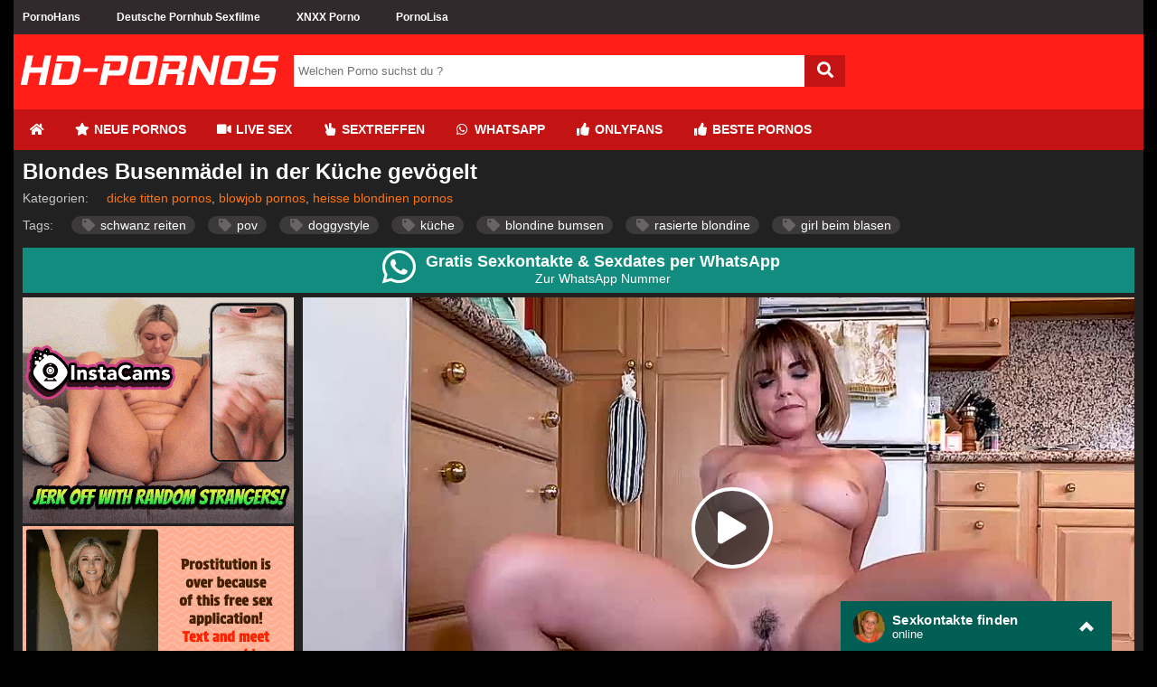

--- FILE ---
content_type: application/javascript
request_url: https://www.hd-pornos.info/static/exowb/backloderforload.php
body_size: 7000
content:
(function(){
var ExoLoader = window['aCc6iZLnLAVi2n'];
var exoNbRequestId = 0;
ExoLoader.pushResponseData({"zones":{"banner":[{"id":0,"data":{"image":0,"url":"[base64]","is_video":true,"optimum_image":1}},{"id":1,"data":{"image":2,"url":"[base64]%3D","is_video":false,"optimum_image":3}},{"id":2,"data":{"image":4,"url":"[base64]","is_video":true,"optimum_image":5}},{"id":3,"data":{"image":6,"url":"[base64]%3D%3D","is_video":true,"optimum_image":7}},{"id":4,"data":{"image":8,"url":"[base64]","is_video":true,"optimum_image":9}}]},"request_id":0,"link_prefix":"\/static\/exowb\/backloderforload.php?5BRrF=","banner_prefix":"\/static\/exowb\/backloderforload.php?CSJrSm=","images":["OzsSNxEfSmp8IlU5dy1kHFp0NTcJCVscAgcQQT1eCzFTIB5jTFwDZndYSk5lBEt0Bw4UcGBhAHl0f2dWX21lYlsJUQJVBABYY1NdIARjVC1FXAd8JgEDBDcIGHoDDhYhMWVXfyB5N1MPbjdhD1gNCltWXAs1Agxx","OzsSNxEfSmp8IlU5dy1kHFp0NTcJCVscAgcQQT1eCzFTIB5jTFwDZndYSkg2CRt1Bg0VfTJiBChyfjddXms2Y1MODQdcAVxfNAYIcQBkUy9EDAd8LBhRBGAJTnsEX0F9YGIEdHN%2FYwAKOzFiW1pRBQoBUVs1A1gi","OzsSNxEfSmp8IlU5dy1kHFp0NTcJCVscAgcQQT1eCzFTIB5jRl4CYXZeShljCxwmVF4SIGc3VXUmf2FQDWptNVoIDVcNBlBcYVUKewA3VSkUWAV8KxgCBGJYGCJSChYmYmhXKCEsYVxcY2ZlXVUGUVQDAl1lAg8m","OzsSNxEfSmp8IlU5dy1kHFp0NTcJCVscAgcQQT1eCzFTIB5jRl4CYXZeSkltXkoiVlYUcWViBSh2Km9cWTk3Zg9YAQtcAFULM1JfJ1RiVSpEWgR8Ng0HCClZTXoGDRJ1Y2BeKCUoMANbbm1oCAlTU1sAAFpiBQp6BQ%3D%3D","OzsSNxEfSmp8IlU5dy1kHFp0NTcJCVscAgcQQT1eCzFTIB5jTFwDZndYShphX0p2XVkTc2thVC4he29XUmo3YwsMUVQPUF0LNVNYIQZjBX0QDlJ8JgEDBGBZHnABWhV1ZGkEe3B6MwBaazZgXAxWBlwEAFdjBF8i","OzsSNxEfSmp8IlU5dy1kHFp0NTcJCVscAgcQQT1eCzFTIB5jTFwDZndYShtmBU51B1ZBJ2RiACx2LDJRUm5mYlgJVAtbAQVcZFVYJQtmVypCCwd8LBhRBGcLQ3QGXkF2YjBRLnwtM1IIPjVnWQkDVl9TVlphUw13","OzsSNxEfSmp8IlU5dy1kHFp0NTcJCVscAgcQQT1eCzFTIB5jTFwDZndYSk5kBRt6U1xCJjZpUHRxeWdVWWhiNQxdUAcNUlZWaQdRdVFrAnRGDlZ8JgEDBDRYHHoDDREnYWgEe3EvbwNabjJmXFgMUFwGVVgzBQ11","OzsSNxEfSmp8IlU5dy1kHFp0NTcJCVscAgcQQT1eCzFTIB5jTFwDZndYShsxWUpzVV4VJjA3UnxxKDNXXWk1YlpbAldaAVYNYwcLJ1AwXylAWQt8LBhRBDEKSCIGW0l3NWJef31wMlwOaGJgWllQVFlRXF8yBQh3","OzsSNxEfSmp8IlU5dy1kHFp0NTcJCVscAgcQQT1eCzFTIB5jTFwDZndYShtgW0ogAQ0TcTJoAH5wfDJWCmswY1JYVwNZWgVZZQFQJQE2V3UTXgF8JgEDBGNeTnVcXUgkZzcFLnx%2FYgFeb2RkUg4NBF0GXF9iA1gl","OzsSNxEfSmp8IlU5dy1kHFp0NTcJCVscAgcQQT1eCzFTIB5jTFwDZndYShplDh92AwwSdmNjVC9zK2ZdWmwyMwkOBQIIVVJfYQIMe1RrBH1DXwt8LBhRBGYPSiBVXUYgZDQCL3IrYVdYb2IwDg8NUV9TAV1oAwgg"]});
var exoDynamicParams = {"displayTemplate":"banner","containerRendererName":"fixed","contentRendererName":"banner"};!function(){var e;null!=(e="undefined"!=typeof ExoLoader&&null!==ExoLoader?ExoLoader:void 0)&&void 0===e.isNeverblock&&(e.isNeverblock=!0,e.renderers={container:[],content:[]},e.registerRenderer=function(r,n,o){e.renderers[n][r]=o})}();"undefined"!=typeof ExoLoader&&(ExoLoader.activateContainer=function(e){void 0!==e.style&&void 0!==e.style.display&&"none"===e.style.display&&e.style.removeProperty("display")});!function(){"use strict";function e(){var e,t,a,r,n=window.navigator.userAgent;this.features={webp:!0,mp4:!0},this.features.webp=function(e){var t=e.match(/MSIE/)||e.match(/rv:11/),a=!!e.match(/Firefox\/(\d+)/)&&parseInt(e.match(/Firefox\/(\d+)/)[1])<=64,r=!!e.match(/Version\/(\d+)/)&&parseInt(e.match(/Version\/(\d+)/)[1])<=15,n=!!e.match(/Chrome\/(\d+)/)&&parseInt(e.match(/Chrome\/(\d+)/)[1])<=8,c=!!e.match(/Edge\/(\d+)/)&&parseInt(e.match(/Edge\/(\d+)/)[1])<=17;if(t||a||r||n||c){var o=document.createElement("canvas");return!(!o.getContext||!o.getContext("2d"))&&0===o.toDataURL("image/webp").indexOf("data:image/webp")}return!0}(n),this.features.mp4=(t=(e=n).match(/MSIE [6-8]/),a=!!e.match(/Firefox\/(\d+)/)&&parseInt(e.match(/Firefox\/(\d+)/)[1])<=20,r=!!e.match(/(Opera|OPR)\/(\d+)/)&&parseInt(e.match(/(Opera|OPR)\/(\d+)/)[2])<=24,!(t||a||r)||!!document.createElement("video").canPlayType&&!!document.createElement("video").canPlayType("video/mp4"))}e.prototype.supported=function(e){return this.features[e]},window.ExoSupport=new e}();!function(){try{var e="undefined"!=typeof ExoLoader&&null!==ExoLoader?ExoLoader:void 0;null!=e&&e.registerRenderer("fixed","container",(function(r,i,t,o){if(null!=e)return n(i.original_zone&&i.original_zone.data?i.original_zone.data:i.data,i.dom.placeholder)}))}catch(e){console.log("fixed container renderer failed with error: "+e.message)}function n(n,r){r.innerHTML="",r.parentElement.style.display="inline-flex",r.parentElement.style.verticalAlign="top",void 0!==n.height&&(r.style.height=n.height+"px"),void 0!==n.width&&(r.style.width=n.width+"px"),r.style.cursor="pointer",void 0!==e.activateContainer&&e.activateContainer(r);var i=[];return i.push(r),i}"undefined"!=typeof RendererApi&&(void 0===e&&(e=RendererApi),window.FixedContainerRenderer={render:function(e,r){return RendererApi.validateRenderArguments(e,r,"fixed"),e.dom={placeholder:r,doc_reference:document},n(e.data,e.dom)}})}();!function(){try{var e="undefined"!=typeof ExoLoader&&null!==ExoLoader?ExoLoader:void 0;null!=e&&e.registerRenderer("banner","content",(function(a,r,n){if(null!=e&&(r.data.image=e.formatImage(a,r.data.image),r.data.url=e.formatLink(a,r.data.url),r.data.optimum_image&&ExoSupport.supported("webp")&&(r.data.optimum_image=e.formatImage(a,r.data.optimum_image)),n.style.position="relative",t(r,n),void 0!==r.data.ad_transparency&&e.createAdTransparencyButton(n,r.data.ad_transparency,a),!0===r.track_impressions&&!e.isNeverblock)){let t=r.data.count_only_viewed_impressions||!1;window.instantiateViewabilityForImpressions(n,t,r.data.impression,r.idzone,void 0,!0).then((function({impression:t,idzone:i,i:a,useCredentials:r}){e.trackImpression(t,i,a,!0,r)})).catch((function(t){e.trackImpression(r.data.impression,r.idzone,i,!0)}))}}))}catch(e){console.log("banner renderer failed with error: "+e.message)}function t(t,i){var a=t.data,r=t.dom,n=function(e,t){if(void 0!==e.width&&(t.setAttribute("width","100%"),t.setAttribute("max-width",e.width+"px")),void 0!==e.height){const i="html_banner"===e.media?"100%":"auto";t.setAttribute("height",i),t.setAttribute("max-height",e.height+"px")}},o=function(){var e=new Event("creativeLoaded-"+t.idzone);document.dispatchEvent(e)},d=function(e,t){var i=e.doc_reference.createElement("iframe");n(t,i);var a=["allow-forms","allow-pointer-lock","allow-popups","allow-popups-to-escape-sandbox","allow-scripts"];return!1!==t.allow_same_origin&&a.push("allow-same-origin"),i.setAttribute("sandbox",a.join(" ")),i.setAttribute("frameborder","0"),i.setAttribute("scrolling","no"),i.setAttribute("marginwidth","0"),i.setAttribute("marginheight","0"),i},m=function(e,a){var r=e.doc_reference.createElement("video"),d=e.placeholder.getAttribute("data-uid");r.id="exo-video-"+t.idzone+"-"+d,n(a,r),r.setAttribute("loop",!0),r.setAttribute("muted",!0),r.muted=!0,r.setAttribute("autoplay",!0),r.setAttribute("playsinline",!0),r.setAttribute("preload","auto");var m=e.doc_reference.createElement("source");a.optimum_image?m.setAttribute("src",a.optimum_image):m.setAttribute("src",a.video),r.appendChild(m),i.appendChild(r),r.addEventListener("canplay",o),setTimeout((function(){var t=e.doc_reference.getElementById(r.id);if(t&&a.image){var d=t.readyState>HTMLMediaElement.HAVE_CURRENT_DATA;if(!(t.currentTime>0)||t.paused||t.ended||!d){t.remove();var m=e.doc_reference.createElement("img");n(a,m),m.src=a.image,i.appendChild(m),m.addEventListener("load",o)}}}),500)},s=function(t,a,r){var n;i.onclick=(n=a,function(t){e.openLink(t,n,void 0,r)})};a.media&&"img_banner"!==a.media?"html_banner"===a.media?function(e,t){var a=d(e,t);a.srcdoc='<body style="margin:0px;">'+t.html+"</body>",i.appendChild(a),a.addEventListener("load",o)}(r,a):"iframe_link"===a.media?function(e,t){var a=d(e,t);a.src=t.html,i.appendChild(a),a.addEventListener("load",o)}(r,a):"video_banner"===a.media&&(m(r,a),s(0,a.url,!0)):(a.optimum_image&&!0===a.is_video||a.optimum_image&&void 0===a.is_video&&"webp"!==a.optimum_image.split(".").pop()?m(r,a):function(e,t){var a=e.doc_reference.createElement("img");n(t,a),a.src=t.optimum_image&&ExoSupport.supported("webp")?t.optimum_image:t.image,a.setAttribute("alt","Image"),i.appendChild(a),a.addEventListener("load",o)}(r,a),s(0,a.url))}"undefined"!=typeof RendererApi&&(void 0===e&&(e=RendererApi),window.BannerRenderer={render:function(e,i){RendererApi.validateRenderArguments(e,i,"banner"),e.dom={placeholder:i,doc_reference:document},t(e,i),RendererApi.shouldTrackImpressions(e)&&RendererApi.trackImpression(e.data.impression,e.idzone,void 0,!0)}})}();!function(){var e,a,n,o;e="undefined"!=typeof ExoLoader&&null!==ExoLoader?ExoLoader:void 0,a=exoDynamicParams.displayTemplate,n=exoDynamicParams.containerRendererName,o=exoDynamicParams.contentRendererName,null!=e&&function(r){for(var d=e.getAdData(r,a),l=0;l<d.zones.length;l++){var i=d.zones[l];d.additional_images&&(i.data.additional_images=d.additional_images);var t=e.renderers.container[n],m=e.renderers.content[o];if(t)var s=t.call(null,r,i)[0];else s=i.dom.placeholder;s&&m.call(null,r,i,s)}}(exoNbRequestId)}();
})();
